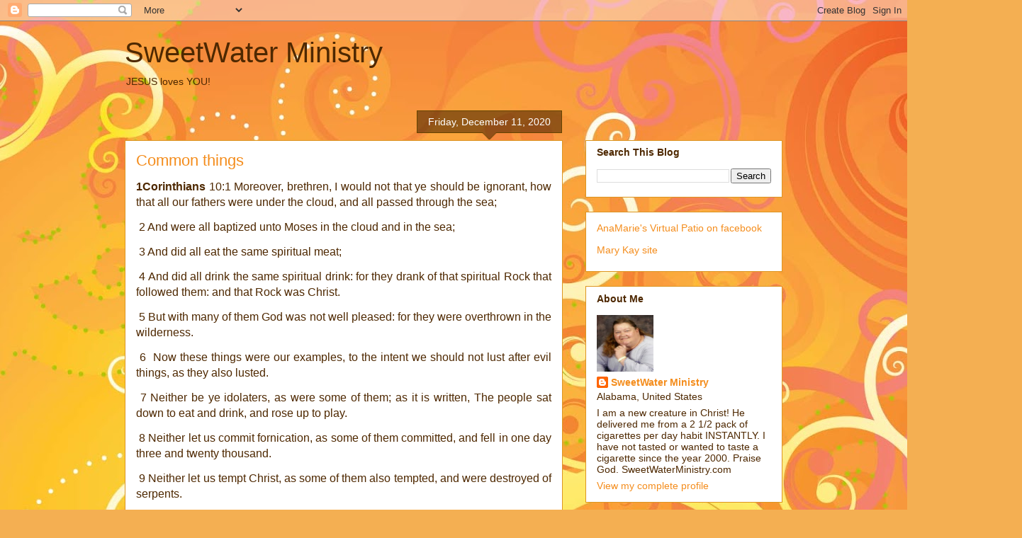

--- FILE ---
content_type: text/html; charset=UTF-8
request_url: https://sweetwaterministry.blogspot.com/2020/12/common-things.html
body_size: 14252
content:
<!DOCTYPE html>
<html class='v2' dir='ltr' lang='en'>
<head>
<link href='https://www.blogger.com/static/v1/widgets/335934321-css_bundle_v2.css' rel='stylesheet' type='text/css'/>
<meta content='width=1100' name='viewport'/>
<meta content='text/html; charset=UTF-8' http-equiv='Content-Type'/>
<meta content='blogger' name='generator'/>
<link href='https://sweetwaterministry.blogspot.com/favicon.ico' rel='icon' type='image/x-icon'/>
<link href='http://sweetwaterministry.blogspot.com/2020/12/common-things.html' rel='canonical'/>
<link rel="alternate" type="application/atom+xml" title="SweetWater Ministry - Atom" href="https://sweetwaterministry.blogspot.com/feeds/posts/default" />
<link rel="alternate" type="application/rss+xml" title="SweetWater Ministry - RSS" href="https://sweetwaterministry.blogspot.com/feeds/posts/default?alt=rss" />
<link rel="service.post" type="application/atom+xml" title="SweetWater Ministry - Atom" href="https://www.blogger.com/feeds/21459313/posts/default" />

<link rel="alternate" type="application/atom+xml" title="SweetWater Ministry - Atom" href="https://sweetwaterministry.blogspot.com/feeds/3111754440181776426/comments/default" />
<!--Can't find substitution for tag [blog.ieCssRetrofitLinks]-->
<meta content='http://sweetwaterministry.blogspot.com/2020/12/common-things.html' property='og:url'/>
<meta content='Common things' property='og:title'/>
<meta content='1Corinthians  10:1 Moreover, brethren, I would not that ye should be ignorant, how that all our fathers were under the cloud, and all passed...' property='og:description'/>
<title>SweetWater Ministry: Common things</title>
<style id='page-skin-1' type='text/css'><!--
/*
-----------------------------------------------
Blogger Template Style
Name:     Awesome Inc.
Designer: Tina Chen
URL:      tinachen.org
----------------------------------------------- */
/* Content
----------------------------------------------- */
body {
font: normal normal 13px Arial, Tahoma, Helvetica, FreeSans, sans-serif;
color: #4e2800;
background: #f4af52 url(//themes.googleusercontent.com/image?id=1jBzZZhWmESbxpWuz4_KYI1iPRIJPfZVbhagMxWcJWDsBoLRejCvAeTWImo0USEiGpD5G) repeat fixed top center /* Credit: molotovcoketail (https://www.istockphoto.com/googleimages.php?id=1794602&amp;platform=blogger) */;
}
html body .content-outer {
min-width: 0;
max-width: 100%;
width: 100%;
}
a:link {
text-decoration: none;
color: #f48d1d;
}
a:visited {
text-decoration: none;
color: #b5653b;
}
a:hover {
text-decoration: underline;
color: #f48d1d;
}
.body-fauxcolumn-outer .cap-top {
position: absolute;
z-index: 1;
height: 276px;
width: 100%;
background: transparent none repeat-x scroll top left;
_background-image: none;
}
/* Columns
----------------------------------------------- */
.content-inner {
padding: 0;
}
.header-inner .section {
margin: 0 16px;
}
.tabs-inner .section {
margin: 0 16px;
}
.main-inner {
padding-top: 65px;
}
.main-inner .column-center-inner,
.main-inner .column-left-inner,
.main-inner .column-right-inner {
padding: 0 5px;
}
*+html body .main-inner .column-center-inner {
margin-top: -65px;
}
#layout .main-inner .column-center-inner {
margin-top: 0;
}
/* Header
----------------------------------------------- */
.header-outer {
margin: 0 0 0 0;
background: transparent none repeat scroll 0 0;
}
.Header h1 {
font: normal normal 40px Arial, Tahoma, Helvetica, FreeSans, sans-serif;
color: #4e2800;
text-shadow: 0 0 -1px #000000;
}
.Header h1 a {
color: #4e2800;
}
.Header .description {
font: normal normal 14px Arial, Tahoma, Helvetica, FreeSans, sans-serif;
color: #4e2800;
}
.header-inner .Header .titlewrapper,
.header-inner .Header .descriptionwrapper {
padding-left: 0;
padding-right: 0;
margin-bottom: 0;
}
.header-inner .Header .titlewrapper {
padding-top: 22px;
}
/* Tabs
----------------------------------------------- */
.tabs-outer {
overflow: hidden;
position: relative;
background: transparent url(https://resources.blogblog.com/blogblog/data/1kt/awesomeinc/tabs_gradient_groovy.png) repeat scroll 0 0;
}
#layout .tabs-outer {
overflow: visible;
}
.tabs-cap-top, .tabs-cap-bottom {
position: absolute;
width: 100%;
border-top: 1px solid #dc9522;
}
.tabs-cap-bottom {
bottom: 0;
}
.tabs-inner .widget li a {
display: inline-block;
margin: 0;
padding: .6em 1.5em;
font: normal bold 14px Arial, Tahoma, Helvetica, FreeSans, sans-serif;
color: #99531e;
border-top: 1px solid #dc9522;
border-bottom: 1px solid #dc9522;
border-left: 1px solid #dc9522;
height: 16px;
line-height: 16px;
}
.tabs-inner .widget li:last-child a {
border-right: 1px solid #dc9522;
}
.tabs-inner .widget li.selected a, .tabs-inner .widget li a:hover {
background: #ffeedd url(https://resources.blogblog.com/blogblog/data/1kt/awesomeinc/tabs_gradient_groovy.png) repeat-x scroll 0 -100px;
color: #3c1f00;
}
/* Headings
----------------------------------------------- */
h2 {
font: normal bold 14px Arial, Tahoma, Helvetica, FreeSans, sans-serif;
color: #4e2800;
}
/* Widgets
----------------------------------------------- */
.main-inner .section {
margin: 0 27px;
padding: 0;
}
.main-inner .column-left-outer,
.main-inner .column-right-outer {
margin-top: 0;
}
#layout .main-inner .column-left-outer,
#layout .main-inner .column-right-outer {
margin-top: 0;
}
.main-inner .column-left-inner,
.main-inner .column-right-inner {
background: transparent none repeat 0 0;
-moz-box-shadow: 0 0 0 rgba(0, 0, 0, .2);
-webkit-box-shadow: 0 0 0 rgba(0, 0, 0, .2);
-goog-ms-box-shadow: 0 0 0 rgba(0, 0, 0, .2);
box-shadow: 0 0 0 rgba(0, 0, 0, .2);
-moz-border-radius: 0;
-webkit-border-radius: 0;
-goog-ms-border-radius: 0;
border-radius: 0;
}
#layout .main-inner .column-left-inner,
#layout .main-inner .column-right-inner {
margin-top: 0;
}
.sidebar .widget {
font: normal normal 14px Arial, Tahoma, Helvetica, FreeSans, sans-serif;
color: #4e2800;
}
.sidebar .widget a:link {
color: #f48d1d;
}
.sidebar .widget a:visited {
color: #b5653b;
}
.sidebar .widget a:hover {
color: #f48d1d;
}
.sidebar .widget h2 {
text-shadow: 0 0 -1px #000000;
}
.main-inner .widget {
background-color: #ffffff;
border: 1px solid #dc9522;
padding: 0 15px 15px;
margin: 20px -16px;
-moz-box-shadow: 0 0 0 rgba(0, 0, 0, .2);
-webkit-box-shadow: 0 0 0 rgba(0, 0, 0, .2);
-goog-ms-box-shadow: 0 0 0 rgba(0, 0, 0, .2);
box-shadow: 0 0 0 rgba(0, 0, 0, .2);
-moz-border-radius: 0;
-webkit-border-radius: 0;
-goog-ms-border-radius: 0;
border-radius: 0;
}
.main-inner .widget h2 {
margin: 0 -0;
padding: .6em 0 .5em;
border-bottom: 1px solid transparent;
}
.footer-inner .widget h2 {
padding: 0 0 .4em;
border-bottom: 1px solid transparent;
}
.main-inner .widget h2 + div, .footer-inner .widget h2 + div {
border-top: 0 solid #dc9522;
padding-top: 0;
}
.main-inner .widget .widget-content {
margin: 0 -0;
padding: 7px 0 0;
}
.main-inner .widget ul, .main-inner .widget #ArchiveList ul.flat {
margin: -0 -15px 0;
padding: 0;
list-style: none;
}
.main-inner .widget #ArchiveList {
margin: -0 0 0;
}
.main-inner .widget ul li, .main-inner .widget #ArchiveList ul.flat li {
padding: .5em 15px;
text-indent: 0;
color: #666666;
border-top: 0 solid #dc9522;
border-bottom: 1px solid transparent;
}
.main-inner .widget #ArchiveList ul li {
padding-top: .25em;
padding-bottom: .25em;
}
.main-inner .widget ul li:first-child, .main-inner .widget #ArchiveList ul.flat li:first-child {
border-top: none;
}
.main-inner .widget ul li:last-child, .main-inner .widget #ArchiveList ul.flat li:last-child {
border-bottom: none;
}
.post-body {
position: relative;
}
.main-inner .widget .post-body ul {
padding: 0 2.5em;
margin: .5em 0;
list-style: disc;
}
.main-inner .widget .post-body ul li {
padding: 0.25em 0;
margin-bottom: .25em;
color: #4e2800;
border: none;
}
.footer-inner .widget ul {
padding: 0;
list-style: none;
}
.widget .zippy {
color: #666666;
}
/* Posts
----------------------------------------------- */
body .main-inner .Blog {
padding: 0;
margin-bottom: 1em;
background-color: transparent;
border: none;
-moz-box-shadow: 0 0 0 rgba(0, 0, 0, 0);
-webkit-box-shadow: 0 0 0 rgba(0, 0, 0, 0);
-goog-ms-box-shadow: 0 0 0 rgba(0, 0, 0, 0);
box-shadow: 0 0 0 rgba(0, 0, 0, 0);
}
.main-inner .section:last-child .Blog:last-child {
padding: 0;
margin-bottom: 1em;
}
.main-inner .widget h2.date-header {
margin: 0 -15px 1px;
padding: 0 0 10px 0;
font: normal normal 14px Arial, Tahoma, Helvetica, FreeSans, sans-serif;
color: #ffffff;
background: transparent url(https://resources.blogblog.com/blogblog/data/1kt/awesomeinc/date_background_groovy.png) repeat-x scroll bottom center;
border-top: 1px solid #664400;
border-bottom: 1px solid transparent;
-moz-border-radius-topleft: 0;
-moz-border-radius-topright: 0;
-webkit-border-top-left-radius: 0;
-webkit-border-top-right-radius: 0;
border-top-left-radius: 0;
border-top-right-radius: 0;
position: absolute;
bottom: 100%;
right: 15px;
text-shadow: 0 0 -1px #000000;
}
.main-inner .widget h2.date-header span {
font: normal normal 14px Arial, Tahoma, Helvetica, FreeSans, sans-serif;
display: block;
padding: .5em 15px;
border-left: 1px solid #664400;
border-right: 1px solid #664400;
}
.date-outer {
position: relative;
margin: 65px 0 20px;
padding: 0 15px;
background-color: #ffffff;
border: 1px solid #dc9522;
-moz-box-shadow: 0 0 0 rgba(0, 0, 0, .2);
-webkit-box-shadow: 0 0 0 rgba(0, 0, 0, .2);
-goog-ms-box-shadow: 0 0 0 rgba(0, 0, 0, .2);
box-shadow: 0 0 0 rgba(0, 0, 0, .2);
-moz-border-radius: 0;
-webkit-border-radius: 0;
-goog-ms-border-radius: 0;
border-radius: 0;
}
.date-outer:first-child {
margin-top: 0;
}
.date-outer:last-child {
margin-bottom: 20px;
-moz-border-radius-bottomleft: 0;
-moz-border-radius-bottomright: 0;
-webkit-border-bottom-left-radius: 0;
-webkit-border-bottom-right-radius: 0;
-goog-ms-border-bottom-left-radius: 0;
-goog-ms-border-bottom-right-radius: 0;
border-bottom-left-radius: 0;
border-bottom-right-radius: 0;
}
.date-posts {
margin: 0 -0;
padding: 0 0;
clear: both;
}
.post-outer, .inline-ad {
border-top: 1px solid #dc9522;
margin: 0 -0;
padding: 15px 0;
}
.post-outer {
padding-bottom: 10px;
}
.post-outer:first-child {
padding-top: 15px;
border-top: none;
}
.post-outer:last-child, .inline-ad:last-child {
border-bottom: none;
}
.post-body {
position: relative;
}
.post-body img {
padding: 8px;
background: transparent;
border: 1px solid transparent;
-moz-box-shadow: 0 0 0 rgba(0, 0, 0, .2);
-webkit-box-shadow: 0 0 0 rgba(0, 0, 0, .2);
box-shadow: 0 0 0 rgba(0, 0, 0, .2);
-moz-border-radius: 0;
-webkit-border-radius: 0;
border-radius: 0;
}
h3.post-title, h4 {
font: normal normal 22px Arial, Tahoma, Helvetica, FreeSans, sans-serif;
color: #f48d1d;
}
h3.post-title a {
font: normal normal 22px Arial, Tahoma, Helvetica, FreeSans, sans-serif;
color: #f48d1d;
}
h3.post-title a:hover {
color: #f48d1d;
text-decoration: underline;
}
.post-header {
margin: 0 0 1em;
}
.post-body {
line-height: 1.4;
}
.post-outer h2 {
color: #4e2800;
}
.post-footer {
margin: 1.5em 0 0;
}
#blog-pager {
padding: 15px;
font-size: 120%;
background-color: #ffffff;
border: 1px solid #dc9522;
-moz-box-shadow: 0 0 0 rgba(0, 0, 0, .2);
-webkit-box-shadow: 0 0 0 rgba(0, 0, 0, .2);
-goog-ms-box-shadow: 0 0 0 rgba(0, 0, 0, .2);
box-shadow: 0 0 0 rgba(0, 0, 0, .2);
-moz-border-radius: 0;
-webkit-border-radius: 0;
-goog-ms-border-radius: 0;
border-radius: 0;
-moz-border-radius-topleft: 0;
-moz-border-radius-topright: 0;
-webkit-border-top-left-radius: 0;
-webkit-border-top-right-radius: 0;
-goog-ms-border-top-left-radius: 0;
-goog-ms-border-top-right-radius: 0;
border-top-left-radius: 0;
border-top-right-radius-topright: 0;
margin-top: 1em;
}
.blog-feeds, .post-feeds {
margin: 1em 0;
text-align: center;
color: #4e2800;
}
.blog-feeds a, .post-feeds a {
color: #ffffff;
}
.blog-feeds a:visited, .post-feeds a:visited {
color: #ffffff;
}
.blog-feeds a:hover, .post-feeds a:hover {
color: #ffffff;
}
.post-outer .comments {
margin-top: 2em;
}
/* Comments
----------------------------------------------- */
.comments .comments-content .icon.blog-author {
background-repeat: no-repeat;
background-image: url([data-uri]);
}
.comments .comments-content .loadmore a {
border-top: 1px solid #dc9522;
border-bottom: 1px solid #dc9522;
}
.comments .continue {
border-top: 2px solid #dc9522;
}
/* Footer
----------------------------------------------- */
.footer-outer {
margin: -0 0 -1px;
padding: 0 0 0;
color: #4e2800;
overflow: hidden;
}
.footer-fauxborder-left {
border-top: 1px solid #dc9522;
background: #ffffff none repeat scroll 0 0;
-moz-box-shadow: 0 0 0 rgba(0, 0, 0, .2);
-webkit-box-shadow: 0 0 0 rgba(0, 0, 0, .2);
-goog-ms-box-shadow: 0 0 0 rgba(0, 0, 0, .2);
box-shadow: 0 0 0 rgba(0, 0, 0, .2);
margin: 0 -0;
}
/* Mobile
----------------------------------------------- */
body.mobile {
background-size: 100% auto;
}
.mobile .body-fauxcolumn-outer {
background: transparent none repeat scroll top left;
}
*+html body.mobile .main-inner .column-center-inner {
margin-top: 0;
}
.mobile .main-inner .widget {
padding: 0 0 15px;
}
.mobile .main-inner .widget h2 + div,
.mobile .footer-inner .widget h2 + div {
border-top: none;
padding-top: 0;
}
.mobile .footer-inner .widget h2 {
padding: 0.5em 0;
border-bottom: none;
}
.mobile .main-inner .widget .widget-content {
margin: 0;
padding: 7px 0 0;
}
.mobile .main-inner .widget ul,
.mobile .main-inner .widget #ArchiveList ul.flat {
margin: 0 -15px 0;
}
.mobile .main-inner .widget h2.date-header {
right: 0;
}
.mobile .date-header span {
padding: 0.4em 0;
}
.mobile .date-outer:first-child {
margin-bottom: 0;
border: 1px solid #dc9522;
-moz-border-radius-topleft: 0;
-moz-border-radius-topright: 0;
-webkit-border-top-left-radius: 0;
-webkit-border-top-right-radius: 0;
-goog-ms-border-top-left-radius: 0;
-goog-ms-border-top-right-radius: 0;
border-top-left-radius: 0;
border-top-right-radius: 0;
}
.mobile .date-outer {
border-color: #dc9522;
border-width: 0 1px 1px;
}
.mobile .date-outer:last-child {
margin-bottom: 0;
}
.mobile .main-inner {
padding: 0;
}
.mobile .header-inner .section {
margin: 0;
}
.mobile .post-outer, .mobile .inline-ad {
padding: 5px 0;
}
.mobile .tabs-inner .section {
margin: 0 10px;
}
.mobile .main-inner .widget h2 {
margin: 0;
padding: 0;
}
.mobile .main-inner .widget h2.date-header span {
padding: 0;
}
.mobile .main-inner .widget .widget-content {
margin: 0;
padding: 7px 0 0;
}
.mobile #blog-pager {
border: 1px solid transparent;
background: #ffffff none repeat scroll 0 0;
}
.mobile .main-inner .column-left-inner,
.mobile .main-inner .column-right-inner {
background: transparent none repeat 0 0;
-moz-box-shadow: none;
-webkit-box-shadow: none;
-goog-ms-box-shadow: none;
box-shadow: none;
}
.mobile .date-posts {
margin: 0;
padding: 0;
}
.mobile .footer-fauxborder-left {
margin: 0;
border-top: inherit;
}
.mobile .main-inner .section:last-child .Blog:last-child {
margin-bottom: 0;
}
.mobile-index-contents {
color: #4e2800;
}
.mobile .mobile-link-button {
background: #f48d1d url(https://resources.blogblog.com/blogblog/data/1kt/awesomeinc/tabs_gradient_groovy.png) repeat scroll 0 0;
}
.mobile-link-button a:link, .mobile-link-button a:visited {
color: #4e2800;
}
.mobile .tabs-inner .PageList .widget-content {
background: transparent;
border-top: 1px solid;
border-color: #dc9522;
color: #99531e;
}
.mobile .tabs-inner .PageList .widget-content .pagelist-arrow {
border-left: 1px solid #dc9522;
}

--></style>
<style id='template-skin-1' type='text/css'><!--
body {
min-width: 960px;
}
.content-outer, .content-fauxcolumn-outer, .region-inner {
min-width: 960px;
max-width: 960px;
_width: 960px;
}
.main-inner .columns {
padding-left: 0;
padding-right: 310px;
}
.main-inner .fauxcolumn-center-outer {
left: 0;
right: 310px;
/* IE6 does not respect left and right together */
_width: expression(this.parentNode.offsetWidth -
parseInt("0") -
parseInt("310px") + 'px');
}
.main-inner .fauxcolumn-left-outer {
width: 0;
}
.main-inner .fauxcolumn-right-outer {
width: 310px;
}
.main-inner .column-left-outer {
width: 0;
right: 100%;
margin-left: -0;
}
.main-inner .column-right-outer {
width: 310px;
margin-right: -310px;
}
#layout {
min-width: 0;
}
#layout .content-outer {
min-width: 0;
width: 800px;
}
#layout .region-inner {
min-width: 0;
width: auto;
}
body#layout div.add_widget {
padding: 8px;
}
body#layout div.add_widget a {
margin-left: 32px;
}
--></style>
<style>
    body {background-image:url(\/\/themes.googleusercontent.com\/image?id=1jBzZZhWmESbxpWuz4_KYI1iPRIJPfZVbhagMxWcJWDsBoLRejCvAeTWImo0USEiGpD5G);}
    
@media (max-width: 200px) { body {background-image:url(\/\/themes.googleusercontent.com\/image?id=1jBzZZhWmESbxpWuz4_KYI1iPRIJPfZVbhagMxWcJWDsBoLRejCvAeTWImo0USEiGpD5G&options=w200);}}
@media (max-width: 400px) and (min-width: 201px) { body {background-image:url(\/\/themes.googleusercontent.com\/image?id=1jBzZZhWmESbxpWuz4_KYI1iPRIJPfZVbhagMxWcJWDsBoLRejCvAeTWImo0USEiGpD5G&options=w400);}}
@media (max-width: 800px) and (min-width: 401px) { body {background-image:url(\/\/themes.googleusercontent.com\/image?id=1jBzZZhWmESbxpWuz4_KYI1iPRIJPfZVbhagMxWcJWDsBoLRejCvAeTWImo0USEiGpD5G&options=w800);}}
@media (max-width: 1200px) and (min-width: 801px) { body {background-image:url(\/\/themes.googleusercontent.com\/image?id=1jBzZZhWmESbxpWuz4_KYI1iPRIJPfZVbhagMxWcJWDsBoLRejCvAeTWImo0USEiGpD5G&options=w1200);}}
/* Last tag covers anything over one higher than the previous max-size cap. */
@media (min-width: 1201px) { body {background-image:url(\/\/themes.googleusercontent.com\/image?id=1jBzZZhWmESbxpWuz4_KYI1iPRIJPfZVbhagMxWcJWDsBoLRejCvAeTWImo0USEiGpD5G&options=w1600);}}
  </style>
<link href='https://www.blogger.com/dyn-css/authorization.css?targetBlogID=21459313&amp;zx=35120317-9a30-4d6d-9b54-05ff7c394197' media='none' onload='if(media!=&#39;all&#39;)media=&#39;all&#39;' rel='stylesheet'/><noscript><link href='https://www.blogger.com/dyn-css/authorization.css?targetBlogID=21459313&amp;zx=35120317-9a30-4d6d-9b54-05ff7c394197' rel='stylesheet'/></noscript>
<meta name='google-adsense-platform-account' content='ca-host-pub-1556223355139109'/>
<meta name='google-adsense-platform-domain' content='blogspot.com'/>

</head>
<body class='loading variant-groovy'>
<div class='navbar section' id='navbar' name='Navbar'><div class='widget Navbar' data-version='1' id='Navbar1'><script type="text/javascript">
    function setAttributeOnload(object, attribute, val) {
      if(window.addEventListener) {
        window.addEventListener('load',
          function(){ object[attribute] = val; }, false);
      } else {
        window.attachEvent('onload', function(){ object[attribute] = val; });
      }
    }
  </script>
<div id="navbar-iframe-container"></div>
<script type="text/javascript" src="https://apis.google.com/js/platform.js"></script>
<script type="text/javascript">
      gapi.load("gapi.iframes:gapi.iframes.style.bubble", function() {
        if (gapi.iframes && gapi.iframes.getContext) {
          gapi.iframes.getContext().openChild({
              url: 'https://www.blogger.com/navbar/21459313?po\x3d3111754440181776426\x26origin\x3dhttps://sweetwaterministry.blogspot.com',
              where: document.getElementById("navbar-iframe-container"),
              id: "navbar-iframe"
          });
        }
      });
    </script><script type="text/javascript">
(function() {
var script = document.createElement('script');
script.type = 'text/javascript';
script.src = '//pagead2.googlesyndication.com/pagead/js/google_top_exp.js';
var head = document.getElementsByTagName('head')[0];
if (head) {
head.appendChild(script);
}})();
</script>
</div></div>
<div class='body-fauxcolumns'>
<div class='fauxcolumn-outer body-fauxcolumn-outer'>
<div class='cap-top'>
<div class='cap-left'></div>
<div class='cap-right'></div>
</div>
<div class='fauxborder-left'>
<div class='fauxborder-right'></div>
<div class='fauxcolumn-inner'>
</div>
</div>
<div class='cap-bottom'>
<div class='cap-left'></div>
<div class='cap-right'></div>
</div>
</div>
</div>
<div class='content'>
<div class='content-fauxcolumns'>
<div class='fauxcolumn-outer content-fauxcolumn-outer'>
<div class='cap-top'>
<div class='cap-left'></div>
<div class='cap-right'></div>
</div>
<div class='fauxborder-left'>
<div class='fauxborder-right'></div>
<div class='fauxcolumn-inner'>
</div>
</div>
<div class='cap-bottom'>
<div class='cap-left'></div>
<div class='cap-right'></div>
</div>
</div>
</div>
<div class='content-outer'>
<div class='content-cap-top cap-top'>
<div class='cap-left'></div>
<div class='cap-right'></div>
</div>
<div class='fauxborder-left content-fauxborder-left'>
<div class='fauxborder-right content-fauxborder-right'></div>
<div class='content-inner'>
<header>
<div class='header-outer'>
<div class='header-cap-top cap-top'>
<div class='cap-left'></div>
<div class='cap-right'></div>
</div>
<div class='fauxborder-left header-fauxborder-left'>
<div class='fauxborder-right header-fauxborder-right'></div>
<div class='region-inner header-inner'>
<div class='header section' id='header' name='Header'><div class='widget Header' data-version='1' id='Header1'>
<div id='header-inner'>
<div class='titlewrapper'>
<h1 class='title'>
<a href='https://sweetwaterministry.blogspot.com/'>
SweetWater Ministry
</a>
</h1>
</div>
<div class='descriptionwrapper'>
<p class='description'><span>JESUS loves YOU!</span></p>
</div>
</div>
</div></div>
</div>
</div>
<div class='header-cap-bottom cap-bottom'>
<div class='cap-left'></div>
<div class='cap-right'></div>
</div>
</div>
</header>
<div class='tabs-outer'>
<div class='tabs-cap-top cap-top'>
<div class='cap-left'></div>
<div class='cap-right'></div>
</div>
<div class='fauxborder-left tabs-fauxborder-left'>
<div class='fauxborder-right tabs-fauxborder-right'></div>
<div class='region-inner tabs-inner'>
<div class='tabs no-items section' id='crosscol' name='Cross-Column'></div>
<div class='tabs no-items section' id='crosscol-overflow' name='Cross-Column 2'></div>
</div>
</div>
<div class='tabs-cap-bottom cap-bottom'>
<div class='cap-left'></div>
<div class='cap-right'></div>
</div>
</div>
<div class='main-outer'>
<div class='main-cap-top cap-top'>
<div class='cap-left'></div>
<div class='cap-right'></div>
</div>
<div class='fauxborder-left main-fauxborder-left'>
<div class='fauxborder-right main-fauxborder-right'></div>
<div class='region-inner main-inner'>
<div class='columns fauxcolumns'>
<div class='fauxcolumn-outer fauxcolumn-center-outer'>
<div class='cap-top'>
<div class='cap-left'></div>
<div class='cap-right'></div>
</div>
<div class='fauxborder-left'>
<div class='fauxborder-right'></div>
<div class='fauxcolumn-inner'>
</div>
</div>
<div class='cap-bottom'>
<div class='cap-left'></div>
<div class='cap-right'></div>
</div>
</div>
<div class='fauxcolumn-outer fauxcolumn-left-outer'>
<div class='cap-top'>
<div class='cap-left'></div>
<div class='cap-right'></div>
</div>
<div class='fauxborder-left'>
<div class='fauxborder-right'></div>
<div class='fauxcolumn-inner'>
</div>
</div>
<div class='cap-bottom'>
<div class='cap-left'></div>
<div class='cap-right'></div>
</div>
</div>
<div class='fauxcolumn-outer fauxcolumn-right-outer'>
<div class='cap-top'>
<div class='cap-left'></div>
<div class='cap-right'></div>
</div>
<div class='fauxborder-left'>
<div class='fauxborder-right'></div>
<div class='fauxcolumn-inner'>
</div>
</div>
<div class='cap-bottom'>
<div class='cap-left'></div>
<div class='cap-right'></div>
</div>
</div>
<!-- corrects IE6 width calculation -->
<div class='columns-inner'>
<div class='column-center-outer'>
<div class='column-center-inner'>
<div class='main section' id='main' name='Main'><div class='widget Blog' data-version='1' id='Blog1'>
<div class='blog-posts hfeed'>

          <div class="date-outer">
        
<h2 class='date-header'><span>Friday, December 11, 2020</span></h2>

          <div class="date-posts">
        
<div class='post-outer'>
<div class='post hentry uncustomized-post-template' itemprop='blogPost' itemscope='itemscope' itemtype='http://schema.org/BlogPosting'>
<meta content='21459313' itemprop='blogId'/>
<meta content='3111754440181776426' itemprop='postId'/>
<a name='3111754440181776426'></a>
<h3 class='post-title entry-title' itemprop='name'>
Common things
</h3>
<div class='post-header'>
<div class='post-header-line-1'></div>
</div>
<div class='post-body entry-content' id='post-body-3111754440181776426' itemprop='description articleBody'>
<p style="text-align: justify;"><span style="font-size: medium;"><b>1Corinthians</b> 10:1 Moreover, brethren, I would not that ye should be ignorant, how that all our fathers were under the cloud, and all passed through the sea;</span></p><p style="text-align: justify;"><span style="font-size: medium;">&nbsp;2 And were all baptized unto Moses in the cloud and in the sea;</span></p><p style="text-align: justify;"><span style="font-size: medium;">&nbsp;3 And did all eat the same spiritual meat;</span></p><p style="text-align: justify;"><span style="font-size: medium;">&nbsp;4 And did all drink the same spiritual drink: for they drank of that spiritual Rock that followed them: and that Rock was Christ.</span></p><p style="text-align: justify;"><span style="font-size: medium;">&nbsp;5 But with many of them God was not well pleased: for they were overthrown in the wilderness.</span></p><p style="text-align: justify;"><span style="font-size: medium;">&nbsp;6&nbsp; Now these things were our examples, to the intent we should not lust after evil things, as they also lusted.</span></p><p style="text-align: justify;"><span style="font-size: medium;">&nbsp;7 Neither be ye idolaters, as were some of them; as it is written, The people sat down to eat and drink, and rose up to play.</span></p><p style="text-align: justify;"><span style="font-size: medium;">&nbsp;8 Neither let us commit fornication, as some of them committed, and fell in one day three and twenty thousand.</span></p><p style="text-align: justify;"><span style="font-size: medium;">&nbsp;9 Neither let us tempt Christ, as some of them also tempted, and were destroyed of serpents.</span></p><p style="text-align: justify;"><span style="font-size: medium;">&nbsp;10 Neither murmur ye, as some of them also murmured, and were destroyed of the destroyer.</span></p><p style="text-align: justify;"><span style="font-size: medium;">11 Now all these things happened unto them for ensamples: and they are written for our admonition, upon whom the ends of the world are come.</span></p><p style="text-align: justify;"><span style="font-size: medium;">&nbsp;12 Wherefore let him that thinketh he standeth take heed lest he fall.</span></p><p style="text-align: justify;"><span style="font-size: medium;">13 There hath no temptation taken you but such as is common to man: but God is faithful, who will not suffer you to be tempted above that ye are able; but will with the temptation also make a way to escape, that ye may be able to bear it.</span></p><p style="text-align: justify;"><span style="font-size: medium;">God said "Think it not strange...." speaking of the trials, temptations and tribulations that come our way. We may not understand it or the purpose for it but He knows our end from our beginning! Trust Him.</span></p><p style="text-align: justify;"><span style="font-size: medium;">We may not go through the exact same things, yet, each of us face our daily obstacles - barriers even. Don't think you are the only one. Your trial may seem harder than others to you and theirs seems harder than yours to them. We ALL face the fire and what seems unbearable to you can and will make you stronger, wiser, and more powerful than you were before it happened.&nbsp;</span></p><p style="text-align: justify;"><span style="font-size: medium;">That is why it is called FAITH<span>&nbsp;- trusting and believing no matter what the circumstance or what it looks like. GOD WILL DO IT! Again and again when you/I believe!</span></span></p><p style="text-align: justify;"><span style="font-size: medium;"><span>Things that are common to man. One of the first and most prominent is death. We tend to forget that death will visit us all. This earthly&nbsp;</span>body will not go to our eternal destination. Death comes at all ages. As long as we know our hearts and minds are righteous before God we have no fear.&nbsp;When God takes us/loved one&nbsp;</span><span style="font-size: large;">it may be sad for a time but, remember where we/they (loved ones young and old) are going o live for eternity!</span></p><p style="text-align: justify;"><span style="font-size: large;">Many things common to man are devastating to the carnal mind.&nbsp;</span><span style="font-size: large;">Be prepared, be ready as best you can for the things common to man. When your heart is right with God you have the ability to see beyond the devastation, see beyond the carnal mindset. Looking to the purpose of the LORD.&nbsp;</span></p><p style="text-align: justify;"><span style="font-size: medium;"><b>Romans 28</b> And we know that all things work together for good to them that love God, to them who are the called according to his purpose.</span></p><p style="text-align: justify;"><span style="font-size: medium;"><br /></span></p><p><br /></p>
<div style='clear: both;'></div>
</div>
<div class='post-footer'>
<div class='post-footer-line post-footer-line-1'>
<span class='post-author vcard'>
</span>
<span class='post-timestamp'>
at
<meta content='http://sweetwaterministry.blogspot.com/2020/12/common-things.html' itemprop='url'/>
<a class='timestamp-link' href='https://sweetwaterministry.blogspot.com/2020/12/common-things.html' rel='bookmark' title='permanent link'><abbr class='published' itemprop='datePublished' title='2020-12-11T13:46:00-06:00'>December 11, 2020</abbr></a>
</span>
<span class='post-comment-link'>
</span>
<span class='post-icons'>
<span class='item-action'>
<a href='https://www.blogger.com/email-post/21459313/3111754440181776426' title='Email Post'>
<img alt='' class='icon-action' height='13' src='https://resources.blogblog.com/img/icon18_email.gif' width='18'/>
</a>
</span>
</span>
<div class='post-share-buttons goog-inline-block'>
<a class='goog-inline-block share-button sb-email' href='https://www.blogger.com/share-post.g?blogID=21459313&postID=3111754440181776426&target=email' target='_blank' title='Email This'><span class='share-button-link-text'>Email This</span></a><a class='goog-inline-block share-button sb-blog' href='https://www.blogger.com/share-post.g?blogID=21459313&postID=3111754440181776426&target=blog' onclick='window.open(this.href, "_blank", "height=270,width=475"); return false;' target='_blank' title='BlogThis!'><span class='share-button-link-text'>BlogThis!</span></a><a class='goog-inline-block share-button sb-twitter' href='https://www.blogger.com/share-post.g?blogID=21459313&postID=3111754440181776426&target=twitter' target='_blank' title='Share to X'><span class='share-button-link-text'>Share to X</span></a><a class='goog-inline-block share-button sb-facebook' href='https://www.blogger.com/share-post.g?blogID=21459313&postID=3111754440181776426&target=facebook' onclick='window.open(this.href, "_blank", "height=430,width=640"); return false;' target='_blank' title='Share to Facebook'><span class='share-button-link-text'>Share to Facebook</span></a><a class='goog-inline-block share-button sb-pinterest' href='https://www.blogger.com/share-post.g?blogID=21459313&postID=3111754440181776426&target=pinterest' target='_blank' title='Share to Pinterest'><span class='share-button-link-text'>Share to Pinterest</span></a>
</div>
</div>
<div class='post-footer-line post-footer-line-2'>
<span class='post-labels'>
</span>
</div>
<div class='post-footer-line post-footer-line-3'>
<span class='post-location'>
</span>
</div>
</div>
</div>
<div class='comments' id='comments'>
<a name='comments'></a>
<h4>No comments:</h4>
<div id='Blog1_comments-block-wrapper'>
<dl class='avatar-comment-indent' id='comments-block'>
</dl>
</div>
<p class='comment-footer'>
<a href='https://www.blogger.com/comment/fullpage/post/21459313/3111754440181776426' onclick=''>Post a Comment</a>
</p>
</div>
</div>

        </div></div>
      
</div>
<div class='blog-pager' id='blog-pager'>
<span id='blog-pager-newer-link'>
<a class='blog-pager-newer-link' href='https://sweetwaterministry.blogspot.com/2021/03/gods-plan-warning.html' id='Blog1_blog-pager-newer-link' title='Newer Post'>Newer Post</a>
</span>
<span id='blog-pager-older-link'>
<a class='blog-pager-older-link' href='https://sweetwaterministry.blogspot.com/2020/09/preparation.html' id='Blog1_blog-pager-older-link' title='Older Post'>Older Post</a>
</span>
<a class='home-link' href='https://sweetwaterministry.blogspot.com/'>Home</a>
</div>
<div class='clear'></div>
<div class='post-feeds'>
<div class='feed-links'>
Subscribe to:
<a class='feed-link' href='https://sweetwaterministry.blogspot.com/feeds/3111754440181776426/comments/default' target='_blank' type='application/atom+xml'>Post Comments (Atom)</a>
</div>
</div>
</div><div class='widget FeaturedPost' data-version='1' id='FeaturedPost1'>
<h2 class='title'>Featured Post</h2>
<div class='post-summary'>
<h3><a href='https://sweetwaterministry.blogspot.com/2020/05/stiffneckecked-people.html'>Stiffnecked People</a></h3>
<p>
&#160; I awoke from sleep prophesying:   My people stop the bickering, complaining, murmuring and arguing. This comes to me as a stench in my nos...
</p>
<img class='image' src='https://blogger.googleusercontent.com/img/proxy/AVvXsEiGu3w5OvTD2QUa68uewVh0Q3znMbYxqSaqoaqtIoI9QiIZFm1tb3N_4dN2dTBVnhA58jjkWTPCRcSLUwOt1VrcqDaTMujrJ6nWoqNnnisvtwz5JV_aOMqKSDK1v2tzqZ2fdUEb-O_9bW4FefBltRvd7SeN51kgZV-hbBWutUruE9tyhpuoJk04I-_TKZFBFCw='/>
</div>
<style type='text/css'>
    .image {
      width: 100%;
    }
  </style>
<div class='clear'></div>
</div><div class='widget PopularPosts' data-version='1' id='PopularPosts1'>
<div class='widget-content popular-posts'>
<ul>
<li>
<div class='item-content'>
<div class='item-title'><a href='https://sweetwaterministry.blogspot.com/2009/10/fire-in-feet.html'>FIRE IN THE FEET</a></div>
<div class='item-snippet'>Some of us dance and look around to see who is watching. We want everyone to know that we are &#8220;in the spirit&#8221;. Others peek out of the corner...</div>
</div>
<div style='clear: both;'></div>
</li>
<li>
<div class='item-content'>
<div class='item-thumbnail'>
<a href='https://sweetwaterministry.blogspot.com/2024/11/are-you-ready-for-trumpet-sound.html' target='_blank'>
<img alt='' border='0' src='https://blogger.googleusercontent.com/img/a/AVvXsEgWzqLzRPFW-OYebpyAMgelme5VaR1MRszfcWSOSpXYx22eXnJP7neZWe9pDicf9Ru00BfL13xp57qC0BNEqBllQ_x2-9CeaczBohxiwO2VtIg8BIy1M8rIUYjjDePut519OK88zo0_0IIlmU_c7f3jgrK8Eb3maEgAow85536N5YmA8OyoUDhe8Q=w72-h72-p-k-no-nu'/>
</a>
</div>
<div class='item-title'><a href='https://sweetwaterministry.blogspot.com/2024/11/are-you-ready-for-trumpet-sound.html'>Are You Ready for the Trumpet Sound?</a></div>
<div class='item-snippet'>&#160; Hebrews 12:14 Follow peace with all men, and holiness, without which no man shall see the Lord: &#160;15 Looking diligently lest any man fail o...</div>
</div>
<div style='clear: both;'></div>
</li>
<li>
<div class='item-content'>
<div class='item-thumbnail'>
<a href='https://sweetwaterministry.blogspot.com/2010/10/if-you-love-me.html' target='_blank'>
<img alt='' border='0' src='https://blogger.googleusercontent.com/img/b/R29vZ2xl/AVvXsEgjp66hyphenhyphenMoCI4zNG28jNssZ6DUoA_1J0D93G7lv0vHQvD4U9U89O8X687vbUyW2zV4zA0BOc5CLDroep5SaHpW20VefW8YNPo3-hRPU_FhalnJuZvx2PP4sPkrB7XH9CtVlrbKQzA/w72-h72-p-k-no-nu/spinningCross.gif'/>
</a>
</div>
<div class='item-title'><a href='https://sweetwaterministry.blogspot.com/2010/10/if-you-love-me.html'>IF you love me.....</a></div>
<div class='item-snippet'>Excerpt from Kim Potter motivationals:    On Friday I was spending some time with God, reading the word and talking to Him.&#160;&#160;I thought about...</div>
</div>
<div style='clear: both;'></div>
</li>
</ul>
<div class='clear'></div>
</div>
</div></div>
</div>
</div>
<div class='column-left-outer'>
<div class='column-left-inner'>
<aside>
</aside>
</div>
</div>
<div class='column-right-outer'>
<div class='column-right-inner'>
<aside>
<div class='sidebar section' id='sidebar-right-1'><div class='widget BlogSearch' data-version='1' id='BlogSearch1'>
<h2 class='title'>Search This Blog</h2>
<div class='widget-content'>
<div id='BlogSearch1_form'>
<form action='https://sweetwaterministry.blogspot.com/search' class='gsc-search-box' target='_top'>
<table cellpadding='0' cellspacing='0' class='gsc-search-box'>
<tbody>
<tr>
<td class='gsc-input'>
<input autocomplete='off' class='gsc-input' name='q' size='10' title='search' type='text' value=''/>
</td>
<td class='gsc-search-button'>
<input class='gsc-search-button' title='search' type='submit' value='Search'/>
</td>
</tr>
</tbody>
</table>
</form>
</div>
</div>
<div class='clear'></div>
</div><div class='widget PageList' data-version='1' id='PageList1'>
<div class='widget-content'>
<ul>
<li>
<a href='https://www.facebook.com/groups/1040833263630460'>AnaMarie's Virtual Patio on facebook</a>
</li>
<li>
<a href='https://www.marykay.com/Anamarie'>Mary Kay site</a>
</li>
</ul>
<div class='clear'></div>
</div>
</div><div class='widget Profile' data-version='1' id='Profile1'>
<h2>About Me</h2>
<div class='widget-content'>
<a href='https://www.blogger.com/profile/08994638288610310007'><img alt='My photo' class='profile-img' height='80' src='//blogger.googleusercontent.com/img/b/R29vZ2xl/AVvXsEjGRuySsxZf5nOF0jpFy7vsWUuOSzqDRWcUsUXuIQI4tZ33CAsdJcTGWTwWrvoUc6xdb5ck4v_JBvml1_Sr_3XvjGM2QL6jSN-vfzcxsh72YHA8ryvUMHOEyIgAZfrvfQ/s113/Anna.jpg' width='80'/></a>
<dl class='profile-datablock'>
<dt class='profile-data'>
<a class='profile-name-link g-profile' href='https://www.blogger.com/profile/08994638288610310007' rel='author' style='background-image: url(//www.blogger.com/img/logo-16.png);'>
SweetWater Ministry
</a>
</dt>
<dd class='profile-data'>Alabama, United States</dd>
<dd class='profile-textblock'>I am a new creature in Christ! 
He delivered me from a 2 1/2 pack of cigarettes per day habit INSTANTLY. I have not tasted or wanted to taste a cigarette since the year 2000. Praise God.

SweetWaterMinistry.com</dd>
</dl>
<a class='profile-link' href='https://www.blogger.com/profile/08994638288610310007' rel='author'>View my complete profile</a>
<div class='clear'></div>
</div>
</div><div class='widget BlogArchive' data-version='1' id='BlogArchive1'>
<h2>Blog Archive</h2>
<div class='widget-content'>
<div id='ArchiveList'>
<div id='BlogArchive1_ArchiveList'>
<select id='BlogArchive1_ArchiveMenu'>
<option value=''>Blog Archive</option>
<option value='https://sweetwaterministry.blogspot.com/2024/11/'>November (1)</option>
<option value='https://sweetwaterministry.blogspot.com/2024/04/'>April (1)</option>
<option value='https://sweetwaterministry.blogspot.com/2023/07/'>July (1)</option>
<option value='https://sweetwaterministry.blogspot.com/2023/04/'>April (1)</option>
<option value='https://sweetwaterministry.blogspot.com/2022/03/'>March (1)</option>
<option value='https://sweetwaterministry.blogspot.com/2021/04/'>April (1)</option>
<option value='https://sweetwaterministry.blogspot.com/2021/03/'>March (1)</option>
<option value='https://sweetwaterministry.blogspot.com/2020/12/'>December (1)</option>
<option value='https://sweetwaterministry.blogspot.com/2020/09/'>September (2)</option>
<option value='https://sweetwaterministry.blogspot.com/2020/05/'>May (2)</option>
<option value='https://sweetwaterministry.blogspot.com/2020/04/'>April (2)</option>
<option value='https://sweetwaterministry.blogspot.com/2019/08/'>August (1)</option>
<option value='https://sweetwaterministry.blogspot.com/2019/04/'>April (1)</option>
<option value='https://sweetwaterministry.blogspot.com/2018/12/'>December (2)</option>
<option value='https://sweetwaterministry.blogspot.com/2018/11/'>November (1)</option>
<option value='https://sweetwaterministry.blogspot.com/2018/05/'>May (1)</option>
<option value='https://sweetwaterministry.blogspot.com/2018/04/'>April (1)</option>
<option value='https://sweetwaterministry.blogspot.com/2017/11/'>November (2)</option>
<option value='https://sweetwaterministry.blogspot.com/2017/10/'>October (1)</option>
<option value='https://sweetwaterministry.blogspot.com/2017/08/'>August (1)</option>
<option value='https://sweetwaterministry.blogspot.com/2017/07/'>July (1)</option>
<option value='https://sweetwaterministry.blogspot.com/2017/05/'>May (2)</option>
<option value='https://sweetwaterministry.blogspot.com/2017/03/'>March (2)</option>
<option value='https://sweetwaterministry.blogspot.com/2017/01/'>January (1)</option>
<option value='https://sweetwaterministry.blogspot.com/2016/12/'>December (2)</option>
<option value='https://sweetwaterministry.blogspot.com/2016/10/'>October (1)</option>
<option value='https://sweetwaterministry.blogspot.com/2016/08/'>August (2)</option>
<option value='https://sweetwaterministry.blogspot.com/2016/07/'>July (4)</option>
<option value='https://sweetwaterministry.blogspot.com/2016/06/'>June (2)</option>
<option value='https://sweetwaterministry.blogspot.com/2016/05/'>May (1)</option>
<option value='https://sweetwaterministry.blogspot.com/2016/02/'>February (2)</option>
<option value='https://sweetwaterministry.blogspot.com/2016/01/'>January (1)</option>
<option value='https://sweetwaterministry.blogspot.com/2015/12/'>December (4)</option>
<option value='https://sweetwaterministry.blogspot.com/2015/11/'>November (1)</option>
<option value='https://sweetwaterministry.blogspot.com/2015/10/'>October (1)</option>
<option value='https://sweetwaterministry.blogspot.com/2015/09/'>September (1)</option>
<option value='https://sweetwaterministry.blogspot.com/2015/08/'>August (1)</option>
<option value='https://sweetwaterministry.blogspot.com/2015/06/'>June (1)</option>
<option value='https://sweetwaterministry.blogspot.com/2015/05/'>May (1)</option>
<option value='https://sweetwaterministry.blogspot.com/2015/04/'>April (3)</option>
<option value='https://sweetwaterministry.blogspot.com/2015/03/'>March (1)</option>
<option value='https://sweetwaterministry.blogspot.com/2015/02/'>February (1)</option>
<option value='https://sweetwaterministry.blogspot.com/2015/01/'>January (2)</option>
<option value='https://sweetwaterministry.blogspot.com/2014/12/'>December (2)</option>
<option value='https://sweetwaterministry.blogspot.com/2014/11/'>November (1)</option>
<option value='https://sweetwaterministry.blogspot.com/2014/09/'>September (3)</option>
<option value='https://sweetwaterministry.blogspot.com/2014/08/'>August (2)</option>
<option value='https://sweetwaterministry.blogspot.com/2014/07/'>July (1)</option>
<option value='https://sweetwaterministry.blogspot.com/2014/06/'>June (1)</option>
<option value='https://sweetwaterministry.blogspot.com/2014/05/'>May (4)</option>
<option value='https://sweetwaterministry.blogspot.com/2014/04/'>April (2)</option>
<option value='https://sweetwaterministry.blogspot.com/2014/03/'>March (2)</option>
<option value='https://sweetwaterministry.blogspot.com/2013/12/'>December (1)</option>
<option value='https://sweetwaterministry.blogspot.com/2013/11/'>November (1)</option>
<option value='https://sweetwaterministry.blogspot.com/2013/10/'>October (1)</option>
<option value='https://sweetwaterministry.blogspot.com/2013/09/'>September (2)</option>
<option value='https://sweetwaterministry.blogspot.com/2013/08/'>August (1)</option>
<option value='https://sweetwaterministry.blogspot.com/2013/07/'>July (1)</option>
<option value='https://sweetwaterministry.blogspot.com/2013/05/'>May (1)</option>
<option value='https://sweetwaterministry.blogspot.com/2013/03/'>March (2)</option>
<option value='https://sweetwaterministry.blogspot.com/2013/01/'>January (1)</option>
<option value='https://sweetwaterministry.blogspot.com/2012/12/'>December (2)</option>
<option value='https://sweetwaterministry.blogspot.com/2012/11/'>November (1)</option>
<option value='https://sweetwaterministry.blogspot.com/2012/02/'>February (2)</option>
<option value='https://sweetwaterministry.blogspot.com/2012/01/'>January (2)</option>
<option value='https://sweetwaterministry.blogspot.com/2011/12/'>December (1)</option>
<option value='https://sweetwaterministry.blogspot.com/2011/11/'>November (1)</option>
<option value='https://sweetwaterministry.blogspot.com/2011/10/'>October (2)</option>
<option value='https://sweetwaterministry.blogspot.com/2011/09/'>September (2)</option>
<option value='https://sweetwaterministry.blogspot.com/2011/08/'>August (3)</option>
<option value='https://sweetwaterministry.blogspot.com/2011/07/'>July (2)</option>
<option value='https://sweetwaterministry.blogspot.com/2011/06/'>June (2)</option>
<option value='https://sweetwaterministry.blogspot.com/2011/05/'>May (4)</option>
<option value='https://sweetwaterministry.blogspot.com/2011/04/'>April (2)</option>
<option value='https://sweetwaterministry.blogspot.com/2011/03/'>March (1)</option>
<option value='https://sweetwaterministry.blogspot.com/2011/02/'>February (3)</option>
<option value='https://sweetwaterministry.blogspot.com/2011/01/'>January (3)</option>
<option value='https://sweetwaterministry.blogspot.com/2010/12/'>December (3)</option>
<option value='https://sweetwaterministry.blogspot.com/2010/11/'>November (2)</option>
<option value='https://sweetwaterministry.blogspot.com/2010/10/'>October (4)</option>
<option value='https://sweetwaterministry.blogspot.com/2010/09/'>September (1)</option>
<option value='https://sweetwaterministry.blogspot.com/2010/08/'>August (1)</option>
<option value='https://sweetwaterministry.blogspot.com/2010/07/'>July (4)</option>
<option value='https://sweetwaterministry.blogspot.com/2010/06/'>June (2)</option>
<option value='https://sweetwaterministry.blogspot.com/2010/05/'>May (1)</option>
<option value='https://sweetwaterministry.blogspot.com/2010/04/'>April (3)</option>
<option value='https://sweetwaterministry.blogspot.com/2010/03/'>March (1)</option>
<option value='https://sweetwaterministry.blogspot.com/2010/02/'>February (1)</option>
<option value='https://sweetwaterministry.blogspot.com/2010/01/'>January (2)</option>
<option value='https://sweetwaterministry.blogspot.com/2009/12/'>December (1)</option>
<option value='https://sweetwaterministry.blogspot.com/2009/10/'>October (2)</option>
<option value='https://sweetwaterministry.blogspot.com/2009/08/'>August (1)</option>
<option value='https://sweetwaterministry.blogspot.com/2009/06/'>June (1)</option>
<option value='https://sweetwaterministry.blogspot.com/2009/04/'>April (1)</option>
<option value='https://sweetwaterministry.blogspot.com/2008/04/'>April (1)</option>
<option value='https://sweetwaterministry.blogspot.com/2007/07/'>July (1)</option>
<option value='https://sweetwaterministry.blogspot.com/2006/08/'>August (1)</option>
<option value='https://sweetwaterministry.blogspot.com/2006/04/'>April (2)</option>
</select>
</div>
</div>
<div class='clear'></div>
</div>
</div><div class='widget Label' data-version='1' id='Label1'>
<h2>Labels</h2>
<div class='widget-content list-label-widget-content'>
<ul>
<li>
<a dir='ltr' href='https://sweetwaterministry.blogspot.com/search/label/abundance'>abundance</a>
</li>
<li>
<a dir='ltr' href='https://sweetwaterministry.blogspot.com/search/label/ashamed'>ashamed</a>
</li>
<li>
<a dir='ltr' href='https://sweetwaterministry.blogspot.com/search/label/Christ'>Christ</a>
</li>
<li>
<a dir='ltr' href='https://sweetwaterministry.blogspot.com/search/label/End%20of%20Time'>End of Time</a>
</li>
<li>
<a dir='ltr' href='https://sweetwaterministry.blogspot.com/search/label/fruitful'>fruitful</a>
</li>
<li>
<a dir='ltr' href='https://sweetwaterministry.blogspot.com/search/label/harvest'>harvest</a>
</li>
<li>
<a dir='ltr' href='https://sweetwaterministry.blogspot.com/search/label/John'>John</a>
</li>
<li>
<a dir='ltr' href='https://sweetwaterministry.blogspot.com/search/label/laborers'>laborers</a>
</li>
<li>
<a dir='ltr' href='https://sweetwaterministry.blogspot.com/search/label/November%20%2709'>November &#39;09</a>
</li>
<li>
<a dir='ltr' href='https://sweetwaterministry.blogspot.com/search/label/Prophecy%20for%20the%20time...'>Prophecy for the time...</a>
</li>
<li>
<a dir='ltr' href='https://sweetwaterministry.blogspot.com/search/label/So%20many%20broken%20homes%20and%20single%20parents%20today...'>So many broken homes and single parents today...</a>
</li>
</ul>
<div class='clear'></div>
</div>
</div><div class='widget ReportAbuse' data-version='1' id='ReportAbuse1'>
<h3 class='title'>
<a class='report_abuse' href='https://www.blogger.com/go/report-abuse' rel='noopener nofollow' target='_blank'>
Report Abuse
</a>
</h3>
</div><div class='widget LinkList' data-version='1' id='LinkList1'>
<h2>Donation</h2>
<div class='widget-content'>
<ul>
<li><a href='Cashapp.com'>cash.app/$a7k11</a></li>
</ul>
<div class='clear'></div>
</div>
</div><div class='widget Translate' data-version='1' id='Translate1'>
<h2 class='title'>Translate</h2>
<div id='google_translate_element'></div>
<script>
    function googleTranslateElementInit() {
      new google.translate.TranslateElement({
        pageLanguage: 'en',
        autoDisplay: 'true',
        layout: google.translate.TranslateElement.InlineLayout.SIMPLE
      }, 'google_translate_element');
    }
  </script>
<script src='//translate.google.com/translate_a/element.js?cb=googleTranslateElementInit'></script>
<div class='clear'></div>
</div><div class='widget HTML' data-version='1' id='HTML1'>
<h2 class='title'>Daily Proverbs</h2>
<div class='widget-content'>
<script language="javascript" src="//links.christiansunite.com/blessing.cgi?type=verse&amp;table=1&amp;width=210&amp;zone=0"></script><noscript></noscript>
</div>
<div class='clear'></div>
</div></div>
<table border='0' cellpadding='0' cellspacing='0' class='section-columns columns-2'>
<tbody>
<tr>
<td class='first columns-cell'>
<div class='sidebar section' id='sidebar-right-2-1'><div class='widget HTML' data-version='1' id='HTML2'>
<h2 class='title'>Bible Search</h2>
<div class='widget-content'>
<form action="http://blb.org/search/preSearch.cfm" 
  onsubmit="if(this.cscs.value=='Optional Verse Range')
  this.cscs.value='';" method="get"> 
  
  <p>
  <input type="text" name="Criteria" /> 
  <select name="Version"> 
    <option value="KJV" selected />KJV 
    <option value="NKJV" />NKJV 
    <option value="NLT" />NLT 
    <option value="NIV" />NIV 
    <option value="ESV" />ESV 
    <option value="RVR" />RVR 
    <option value="NASB" />NASB 
    <option value="RSV" />RSV 
    <option value="ASV" />ASV 
    <option value="YNG" />YNG 
    <option value="DBY" />DBY 
    <option value="WEB" />WEB 
    <option value="HNV" />HNV 
    <option value="VUL" />VUL 
  </select> 
  <input type="text" name="cscs" 
    title="Use semicolons to separate groups - 
      Gen;Jdg;Psa-Mal;Rom 3-12; Mat 1:15;Mat 5:12-22" 
    value="Optional Verse Range" 
    onfocus="if(this.value=='Optional Verse Range')
      this.value='';" 
    onblur="if(this.value=='')
      this.value='Optional Verse Range';" /> 
  <input type="submit" value="Search" /> 
  </p>
  
</form>
</div>
<div class='clear'></div>
</div></div>
</td>
<td class='columns-cell'>
<div class='sidebar section' id='sidebar-right-2-2'><div class='widget Text' data-version='1' id='Text1'>
<h2 class='title'>Follow on Facebook</h2>
<div class='widget-content'>
<span style="font-family:Georgia, serif;"><iframe src="https://www.facebook.com/plugins/follow?href=https%3A%2F%2Fwww.facebook.com%2Fa7k1160&amp;layout=standard&amp;show_faces=true&amp;colorscheme=light&amp;width=450&amp;height=80" scrolling="no" frameborder="0" style="border:none; overflow:hidden; width:450px; height:80px;" allowtransparency="true"></iframe></span>
</div>
<div class='clear'></div>
</div></div>
</td>
</tr>
</tbody>
</table>
<div class='sidebar section' id='sidebar-right-3'><div class='widget BlogArchive' data-version='1' id='BlogArchive2'>
<h2>Blog Archive</h2>
<div class='widget-content'>
<div id='ArchiveList'>
<div id='BlogArchive2_ArchiveList'>
<select id='BlogArchive2_ArchiveMenu'>
<option value=''>Blog Archive</option>
<option value='https://sweetwaterministry.blogspot.com/2024/11/'>November (1)</option>
<option value='https://sweetwaterministry.blogspot.com/2024/04/'>April (1)</option>
<option value='https://sweetwaterministry.blogspot.com/2023/07/'>July (1)</option>
<option value='https://sweetwaterministry.blogspot.com/2023/04/'>April (1)</option>
<option value='https://sweetwaterministry.blogspot.com/2022/03/'>March (1)</option>
<option value='https://sweetwaterministry.blogspot.com/2021/04/'>April (1)</option>
<option value='https://sweetwaterministry.blogspot.com/2021/03/'>March (1)</option>
<option value='https://sweetwaterministry.blogspot.com/2020/12/'>December (1)</option>
<option value='https://sweetwaterministry.blogspot.com/2020/09/'>September (2)</option>
<option value='https://sweetwaterministry.blogspot.com/2020/05/'>May (2)</option>
<option value='https://sweetwaterministry.blogspot.com/2020/04/'>April (2)</option>
<option value='https://sweetwaterministry.blogspot.com/2019/08/'>August (1)</option>
<option value='https://sweetwaterministry.blogspot.com/2019/04/'>April (1)</option>
<option value='https://sweetwaterministry.blogspot.com/2018/12/'>December (2)</option>
<option value='https://sweetwaterministry.blogspot.com/2018/11/'>November (1)</option>
<option value='https://sweetwaterministry.blogspot.com/2018/05/'>May (1)</option>
<option value='https://sweetwaterministry.blogspot.com/2018/04/'>April (1)</option>
<option value='https://sweetwaterministry.blogspot.com/2017/11/'>November (2)</option>
<option value='https://sweetwaterministry.blogspot.com/2017/10/'>October (1)</option>
<option value='https://sweetwaterministry.blogspot.com/2017/08/'>August (1)</option>
<option value='https://sweetwaterministry.blogspot.com/2017/07/'>July (1)</option>
<option value='https://sweetwaterministry.blogspot.com/2017/05/'>May (2)</option>
<option value='https://sweetwaterministry.blogspot.com/2017/03/'>March (2)</option>
<option value='https://sweetwaterministry.blogspot.com/2017/01/'>January (1)</option>
<option value='https://sweetwaterministry.blogspot.com/2016/12/'>December (2)</option>
<option value='https://sweetwaterministry.blogspot.com/2016/10/'>October (1)</option>
<option value='https://sweetwaterministry.blogspot.com/2016/08/'>August (2)</option>
<option value='https://sweetwaterministry.blogspot.com/2016/07/'>July (4)</option>
<option value='https://sweetwaterministry.blogspot.com/2016/06/'>June (2)</option>
<option value='https://sweetwaterministry.blogspot.com/2016/05/'>May (1)</option>
<option value='https://sweetwaterministry.blogspot.com/2016/02/'>February (2)</option>
<option value='https://sweetwaterministry.blogspot.com/2016/01/'>January (1)</option>
<option value='https://sweetwaterministry.blogspot.com/2015/12/'>December (4)</option>
<option value='https://sweetwaterministry.blogspot.com/2015/11/'>November (1)</option>
<option value='https://sweetwaterministry.blogspot.com/2015/10/'>October (1)</option>
<option value='https://sweetwaterministry.blogspot.com/2015/09/'>September (1)</option>
<option value='https://sweetwaterministry.blogspot.com/2015/08/'>August (1)</option>
<option value='https://sweetwaterministry.blogspot.com/2015/06/'>June (1)</option>
<option value='https://sweetwaterministry.blogspot.com/2015/05/'>May (1)</option>
<option value='https://sweetwaterministry.blogspot.com/2015/04/'>April (3)</option>
<option value='https://sweetwaterministry.blogspot.com/2015/03/'>March (1)</option>
<option value='https://sweetwaterministry.blogspot.com/2015/02/'>February (1)</option>
<option value='https://sweetwaterministry.blogspot.com/2015/01/'>January (2)</option>
<option value='https://sweetwaterministry.blogspot.com/2014/12/'>December (2)</option>
<option value='https://sweetwaterministry.blogspot.com/2014/11/'>November (1)</option>
<option value='https://sweetwaterministry.blogspot.com/2014/09/'>September (3)</option>
<option value='https://sweetwaterministry.blogspot.com/2014/08/'>August (2)</option>
<option value='https://sweetwaterministry.blogspot.com/2014/07/'>July (1)</option>
<option value='https://sweetwaterministry.blogspot.com/2014/06/'>June (1)</option>
<option value='https://sweetwaterministry.blogspot.com/2014/05/'>May (4)</option>
<option value='https://sweetwaterministry.blogspot.com/2014/04/'>April (2)</option>
<option value='https://sweetwaterministry.blogspot.com/2014/03/'>March (2)</option>
<option value='https://sweetwaterministry.blogspot.com/2013/12/'>December (1)</option>
<option value='https://sweetwaterministry.blogspot.com/2013/11/'>November (1)</option>
<option value='https://sweetwaterministry.blogspot.com/2013/10/'>October (1)</option>
<option value='https://sweetwaterministry.blogspot.com/2013/09/'>September (2)</option>
<option value='https://sweetwaterministry.blogspot.com/2013/08/'>August (1)</option>
<option value='https://sweetwaterministry.blogspot.com/2013/07/'>July (1)</option>
<option value='https://sweetwaterministry.blogspot.com/2013/05/'>May (1)</option>
<option value='https://sweetwaterministry.blogspot.com/2013/03/'>March (2)</option>
<option value='https://sweetwaterministry.blogspot.com/2013/01/'>January (1)</option>
<option value='https://sweetwaterministry.blogspot.com/2012/12/'>December (2)</option>
<option value='https://sweetwaterministry.blogspot.com/2012/11/'>November (1)</option>
<option value='https://sweetwaterministry.blogspot.com/2012/02/'>February (2)</option>
<option value='https://sweetwaterministry.blogspot.com/2012/01/'>January (2)</option>
<option value='https://sweetwaterministry.blogspot.com/2011/12/'>December (1)</option>
<option value='https://sweetwaterministry.blogspot.com/2011/11/'>November (1)</option>
<option value='https://sweetwaterministry.blogspot.com/2011/10/'>October (2)</option>
<option value='https://sweetwaterministry.blogspot.com/2011/09/'>September (2)</option>
<option value='https://sweetwaterministry.blogspot.com/2011/08/'>August (3)</option>
<option value='https://sweetwaterministry.blogspot.com/2011/07/'>July (2)</option>
<option value='https://sweetwaterministry.blogspot.com/2011/06/'>June (2)</option>
<option value='https://sweetwaterministry.blogspot.com/2011/05/'>May (4)</option>
<option value='https://sweetwaterministry.blogspot.com/2011/04/'>April (2)</option>
<option value='https://sweetwaterministry.blogspot.com/2011/03/'>March (1)</option>
<option value='https://sweetwaterministry.blogspot.com/2011/02/'>February (3)</option>
<option value='https://sweetwaterministry.blogspot.com/2011/01/'>January (3)</option>
<option value='https://sweetwaterministry.blogspot.com/2010/12/'>December (3)</option>
<option value='https://sweetwaterministry.blogspot.com/2010/11/'>November (2)</option>
<option value='https://sweetwaterministry.blogspot.com/2010/10/'>October (4)</option>
<option value='https://sweetwaterministry.blogspot.com/2010/09/'>September (1)</option>
<option value='https://sweetwaterministry.blogspot.com/2010/08/'>August (1)</option>
<option value='https://sweetwaterministry.blogspot.com/2010/07/'>July (4)</option>
<option value='https://sweetwaterministry.blogspot.com/2010/06/'>June (2)</option>
<option value='https://sweetwaterministry.blogspot.com/2010/05/'>May (1)</option>
<option value='https://sweetwaterministry.blogspot.com/2010/04/'>April (3)</option>
<option value='https://sweetwaterministry.blogspot.com/2010/03/'>March (1)</option>
<option value='https://sweetwaterministry.blogspot.com/2010/02/'>February (1)</option>
<option value='https://sweetwaterministry.blogspot.com/2010/01/'>January (2)</option>
<option value='https://sweetwaterministry.blogspot.com/2009/12/'>December (1)</option>
<option value='https://sweetwaterministry.blogspot.com/2009/10/'>October (2)</option>
<option value='https://sweetwaterministry.blogspot.com/2009/08/'>August (1)</option>
<option value='https://sweetwaterministry.blogspot.com/2009/06/'>June (1)</option>
<option value='https://sweetwaterministry.blogspot.com/2009/04/'>April (1)</option>
<option value='https://sweetwaterministry.blogspot.com/2008/04/'>April (1)</option>
<option value='https://sweetwaterministry.blogspot.com/2007/07/'>July (1)</option>
<option value='https://sweetwaterministry.blogspot.com/2006/08/'>August (1)</option>
<option value='https://sweetwaterministry.blogspot.com/2006/04/'>April (2)</option>
</select>
</div>
</div>
<div class='clear'></div>
</div>
</div></div>
</aside>
</div>
</div>
</div>
<div style='clear: both'></div>
<!-- columns -->
</div>
<!-- main -->
</div>
</div>
<div class='main-cap-bottom cap-bottom'>
<div class='cap-left'></div>
<div class='cap-right'></div>
</div>
</div>
<footer>
<div class='footer-outer'>
<div class='footer-cap-top cap-top'>
<div class='cap-left'></div>
<div class='cap-right'></div>
</div>
<div class='fauxborder-left footer-fauxborder-left'>
<div class='fauxborder-right footer-fauxborder-right'></div>
<div class='region-inner footer-inner'>
<div class='foot no-items section' id='footer-1'></div>
<table border='0' cellpadding='0' cellspacing='0' class='section-columns columns-2'>
<tbody>
<tr>
<td class='first columns-cell'>
<div class='foot no-items section' id='footer-2-1'></div>
</td>
<td class='columns-cell'>
<div class='foot no-items section' id='footer-2-2'></div>
</td>
</tr>
</tbody>
</table>
<!-- outside of the include in order to lock Attribution widget -->
<div class='foot section' id='footer-3' name='Footer'><div class='widget Attribution' data-version='1' id='Attribution1'>
<div class='widget-content' style='text-align: center;'>
Posts by Anna Fugatt &amp; SweetWater Ministry. Awesome Inc. theme. Theme images by <a href='https://www.istockphoto.com/googleimages.php?id=1794602&amp;platform=blogger&langregion=en' target='_blank'>molotovcoketail</a>. Powered by <a href='https://www.blogger.com' target='_blank'>Blogger</a>.
</div>
<div class='clear'></div>
</div></div>
</div>
</div>
<div class='footer-cap-bottom cap-bottom'>
<div class='cap-left'></div>
<div class='cap-right'></div>
</div>
</div>
</footer>
<!-- content -->
</div>
</div>
<div class='content-cap-bottom cap-bottom'>
<div class='cap-left'></div>
<div class='cap-right'></div>
</div>
</div>
</div>
<script type='text/javascript'>
    window.setTimeout(function() {
        document.body.className = document.body.className.replace('loading', '');
      }, 10);
  </script>

<script type="text/javascript" src="https://www.blogger.com/static/v1/widgets/2028843038-widgets.js"></script>
<script type='text/javascript'>
window['__wavt'] = 'AOuZoY6NImngcrhs3-L7xlCQwO7LawCyxA:1769544974837';_WidgetManager._Init('//www.blogger.com/rearrange?blogID\x3d21459313','//sweetwaterministry.blogspot.com/2020/12/common-things.html','21459313');
_WidgetManager._SetDataContext([{'name': 'blog', 'data': {'blogId': '21459313', 'title': 'SweetWater Ministry', 'url': 'https://sweetwaterministry.blogspot.com/2020/12/common-things.html', 'canonicalUrl': 'http://sweetwaterministry.blogspot.com/2020/12/common-things.html', 'homepageUrl': 'https://sweetwaterministry.blogspot.com/', 'searchUrl': 'https://sweetwaterministry.blogspot.com/search', 'canonicalHomepageUrl': 'http://sweetwaterministry.blogspot.com/', 'blogspotFaviconUrl': 'https://sweetwaterministry.blogspot.com/favicon.ico', 'bloggerUrl': 'https://www.blogger.com', 'hasCustomDomain': false, 'httpsEnabled': true, 'enabledCommentProfileImages': true, 'gPlusViewType': 'FILTERED_POSTMOD', 'adultContent': false, 'analyticsAccountNumber': '', 'encoding': 'UTF-8', 'locale': 'en', 'localeUnderscoreDelimited': 'en', 'languageDirection': 'ltr', 'isPrivate': false, 'isMobile': false, 'isMobileRequest': false, 'mobileClass': '', 'isPrivateBlog': false, 'isDynamicViewsAvailable': true, 'feedLinks': '\x3clink rel\x3d\x22alternate\x22 type\x3d\x22application/atom+xml\x22 title\x3d\x22SweetWater Ministry - Atom\x22 href\x3d\x22https://sweetwaterministry.blogspot.com/feeds/posts/default\x22 /\x3e\n\x3clink rel\x3d\x22alternate\x22 type\x3d\x22application/rss+xml\x22 title\x3d\x22SweetWater Ministry - RSS\x22 href\x3d\x22https://sweetwaterministry.blogspot.com/feeds/posts/default?alt\x3drss\x22 /\x3e\n\x3clink rel\x3d\x22service.post\x22 type\x3d\x22application/atom+xml\x22 title\x3d\x22SweetWater Ministry - Atom\x22 href\x3d\x22https://www.blogger.com/feeds/21459313/posts/default\x22 /\x3e\n\n\x3clink rel\x3d\x22alternate\x22 type\x3d\x22application/atom+xml\x22 title\x3d\x22SweetWater Ministry - Atom\x22 href\x3d\x22https://sweetwaterministry.blogspot.com/feeds/3111754440181776426/comments/default\x22 /\x3e\n', 'meTag': '', 'adsenseHostId': 'ca-host-pub-1556223355139109', 'adsenseHasAds': false, 'adsenseAutoAds': false, 'boqCommentIframeForm': true, 'loginRedirectParam': '', 'view': '', 'dynamicViewsCommentsSrc': '//www.blogblog.com/dynamicviews/4224c15c4e7c9321/js/comments.js', 'dynamicViewsScriptSrc': '//www.blogblog.com/dynamicviews/6e0d22adcfa5abea', 'plusOneApiSrc': 'https://apis.google.com/js/platform.js', 'disableGComments': true, 'interstitialAccepted': false, 'sharing': {'platforms': [{'name': 'Get link', 'key': 'link', 'shareMessage': 'Get link', 'target': ''}, {'name': 'Facebook', 'key': 'facebook', 'shareMessage': 'Share to Facebook', 'target': 'facebook'}, {'name': 'BlogThis!', 'key': 'blogThis', 'shareMessage': 'BlogThis!', 'target': 'blog'}, {'name': 'X', 'key': 'twitter', 'shareMessage': 'Share to X', 'target': 'twitter'}, {'name': 'Pinterest', 'key': 'pinterest', 'shareMessage': 'Share to Pinterest', 'target': 'pinterest'}, {'name': 'Email', 'key': 'email', 'shareMessage': 'Email', 'target': 'email'}], 'disableGooglePlus': true, 'googlePlusShareButtonWidth': 0, 'googlePlusBootstrap': '\x3cscript type\x3d\x22text/javascript\x22\x3ewindow.___gcfg \x3d {\x27lang\x27: \x27en\x27};\x3c/script\x3e'}, 'hasCustomJumpLinkMessage': false, 'jumpLinkMessage': 'Read more', 'pageType': 'item', 'postId': '3111754440181776426', 'pageName': 'Common things', 'pageTitle': 'SweetWater Ministry: Common things'}}, {'name': 'features', 'data': {}}, {'name': 'messages', 'data': {'edit': 'Edit', 'linkCopiedToClipboard': 'Link copied to clipboard!', 'ok': 'Ok', 'postLink': 'Post Link'}}, {'name': 'template', 'data': {'name': 'Awesome Inc.', 'localizedName': 'Awesome Inc.', 'isResponsive': false, 'isAlternateRendering': false, 'isCustom': false, 'variant': 'groovy', 'variantId': 'groovy'}}, {'name': 'view', 'data': {'classic': {'name': 'classic', 'url': '?view\x3dclassic'}, 'flipcard': {'name': 'flipcard', 'url': '?view\x3dflipcard'}, 'magazine': {'name': 'magazine', 'url': '?view\x3dmagazine'}, 'mosaic': {'name': 'mosaic', 'url': '?view\x3dmosaic'}, 'sidebar': {'name': 'sidebar', 'url': '?view\x3dsidebar'}, 'snapshot': {'name': 'snapshot', 'url': '?view\x3dsnapshot'}, 'timeslide': {'name': 'timeslide', 'url': '?view\x3dtimeslide'}, 'isMobile': false, 'title': 'Common things', 'description': '1Corinthians  10:1 Moreover, brethren, I would not that ye should be ignorant, how that all our fathers were under the cloud, and all passed...', 'url': 'https://sweetwaterministry.blogspot.com/2020/12/common-things.html', 'type': 'item', 'isSingleItem': true, 'isMultipleItems': false, 'isError': false, 'isPage': false, 'isPost': true, 'isHomepage': false, 'isArchive': false, 'isLabelSearch': false, 'postId': 3111754440181776426}}]);
_WidgetManager._RegisterWidget('_NavbarView', new _WidgetInfo('Navbar1', 'navbar', document.getElementById('Navbar1'), {}, 'displayModeFull'));
_WidgetManager._RegisterWidget('_HeaderView', new _WidgetInfo('Header1', 'header', document.getElementById('Header1'), {}, 'displayModeFull'));
_WidgetManager._RegisterWidget('_BlogView', new _WidgetInfo('Blog1', 'main', document.getElementById('Blog1'), {'cmtInteractionsEnabled': false, 'lightboxEnabled': true, 'lightboxModuleUrl': 'https://www.blogger.com/static/v1/jsbin/4049919853-lbx.js', 'lightboxCssUrl': 'https://www.blogger.com/static/v1/v-css/828616780-lightbox_bundle.css'}, 'displayModeFull'));
_WidgetManager._RegisterWidget('_FeaturedPostView', new _WidgetInfo('FeaturedPost1', 'main', document.getElementById('FeaturedPost1'), {}, 'displayModeFull'));
_WidgetManager._RegisterWidget('_PopularPostsView', new _WidgetInfo('PopularPosts1', 'main', document.getElementById('PopularPosts1'), {}, 'displayModeFull'));
_WidgetManager._RegisterWidget('_BlogSearchView', new _WidgetInfo('BlogSearch1', 'sidebar-right-1', document.getElementById('BlogSearch1'), {}, 'displayModeFull'));
_WidgetManager._RegisterWidget('_PageListView', new _WidgetInfo('PageList1', 'sidebar-right-1', document.getElementById('PageList1'), {'title': '', 'links': [{'isCurrentPage': false, 'href': 'https://www.facebook.com/groups/1040833263630460', 'title': 'AnaMarie\x27s Virtual Patio on facebook'}, {'isCurrentPage': false, 'href': 'https://www.marykay.com/Anamarie', 'title': 'Mary Kay site'}], 'mobile': false, 'showPlaceholder': true, 'hasCurrentPage': false}, 'displayModeFull'));
_WidgetManager._RegisterWidget('_ProfileView', new _WidgetInfo('Profile1', 'sidebar-right-1', document.getElementById('Profile1'), {}, 'displayModeFull'));
_WidgetManager._RegisterWidget('_BlogArchiveView', new _WidgetInfo('BlogArchive1', 'sidebar-right-1', document.getElementById('BlogArchive1'), {'languageDirection': 'ltr', 'loadingMessage': 'Loading\x26hellip;'}, 'displayModeFull'));
_WidgetManager._RegisterWidget('_LabelView', new _WidgetInfo('Label1', 'sidebar-right-1', document.getElementById('Label1'), {}, 'displayModeFull'));
_WidgetManager._RegisterWidget('_ReportAbuseView', new _WidgetInfo('ReportAbuse1', 'sidebar-right-1', document.getElementById('ReportAbuse1'), {}, 'displayModeFull'));
_WidgetManager._RegisterWidget('_LinkListView', new _WidgetInfo('LinkList1', 'sidebar-right-1', document.getElementById('LinkList1'), {}, 'displayModeFull'));
_WidgetManager._RegisterWidget('_TranslateView', new _WidgetInfo('Translate1', 'sidebar-right-1', document.getElementById('Translate1'), {}, 'displayModeFull'));
_WidgetManager._RegisterWidget('_HTMLView', new _WidgetInfo('HTML1', 'sidebar-right-1', document.getElementById('HTML1'), {}, 'displayModeFull'));
_WidgetManager._RegisterWidget('_HTMLView', new _WidgetInfo('HTML2', 'sidebar-right-2-1', document.getElementById('HTML2'), {}, 'displayModeFull'));
_WidgetManager._RegisterWidget('_TextView', new _WidgetInfo('Text1', 'sidebar-right-2-2', document.getElementById('Text1'), {}, 'displayModeFull'));
_WidgetManager._RegisterWidget('_BlogArchiveView', new _WidgetInfo('BlogArchive2', 'sidebar-right-3', document.getElementById('BlogArchive2'), {'languageDirection': 'ltr', 'loadingMessage': 'Loading\x26hellip;'}, 'displayModeFull'));
_WidgetManager._RegisterWidget('_AttributionView', new _WidgetInfo('Attribution1', 'footer-3', document.getElementById('Attribution1'), {}, 'displayModeFull'));
</script>
</body>
</html>